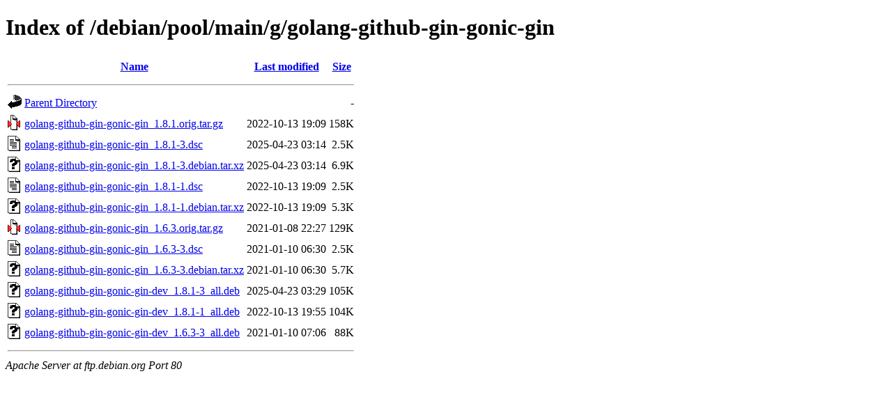

--- FILE ---
content_type: text/html;charset=UTF-8
request_url: https://ftp.debian.org/debian/pool/main/g/golang-github-gin-gonic-gin/?C=N;O=D
body_size: 488
content:
<!DOCTYPE HTML PUBLIC "-//W3C//DTD HTML 4.01//EN" "http://www.w3.org/TR/html4/strict.dtd">
<html>
 <head>
  <title>Index of /debian/pool/main/g/golang-github-gin-gonic-gin</title>
 </head>
 <body>
<h1>Index of /debian/pool/main/g/golang-github-gin-gonic-gin</h1>
  <table>
   <tr><th valign="top"><img src="/icons/blank.gif" alt="[ICO]"></th><th><a href="?C=N;O=A">Name</a></th><th><a href="?C=M;O=A">Last modified</a></th><th><a href="?C=S;O=A">Size</a></th></tr>
   <tr><th colspan="4"><hr></th></tr>
<tr><td valign="top"><img src="/icons/back.gif" alt="[PARENTDIR]"></td><td><a href="/debian/pool/main/g/">Parent Directory</a></td><td>&nbsp;</td><td align="right">  - </td></tr>
<tr><td valign="top"><img src="/icons/compressed.gif" alt="[   ]"></td><td><a href="golang-github-gin-gonic-gin_1.8.1.orig.tar.gz">golang-github-gin-gonic-gin_1.8.1.orig.tar.gz</a></td><td align="right">2022-10-13 19:09  </td><td align="right">158K</td></tr>
<tr><td valign="top"><img src="/icons/text.gif" alt="[TXT]"></td><td><a href="golang-github-gin-gonic-gin_1.8.1-3.dsc">golang-github-gin-gonic-gin_1.8.1-3.dsc</a></td><td align="right">2025-04-23 03:14  </td><td align="right">2.5K</td></tr>
<tr><td valign="top"><img src="/icons/unknown.gif" alt="[   ]"></td><td><a href="golang-github-gin-gonic-gin_1.8.1-3.debian.tar.xz">golang-github-gin-gonic-gin_1.8.1-3.debian.tar.xz</a></td><td align="right">2025-04-23 03:14  </td><td align="right">6.9K</td></tr>
<tr><td valign="top"><img src="/icons/text.gif" alt="[TXT]"></td><td><a href="golang-github-gin-gonic-gin_1.8.1-1.dsc">golang-github-gin-gonic-gin_1.8.1-1.dsc</a></td><td align="right">2022-10-13 19:09  </td><td align="right">2.5K</td></tr>
<tr><td valign="top"><img src="/icons/unknown.gif" alt="[   ]"></td><td><a href="golang-github-gin-gonic-gin_1.8.1-1.debian.tar.xz">golang-github-gin-gonic-gin_1.8.1-1.debian.tar.xz</a></td><td align="right">2022-10-13 19:09  </td><td align="right">5.3K</td></tr>
<tr><td valign="top"><img src="/icons/compressed.gif" alt="[   ]"></td><td><a href="golang-github-gin-gonic-gin_1.6.3.orig.tar.gz">golang-github-gin-gonic-gin_1.6.3.orig.tar.gz</a></td><td align="right">2021-01-08 22:27  </td><td align="right">129K</td></tr>
<tr><td valign="top"><img src="/icons/text.gif" alt="[TXT]"></td><td><a href="golang-github-gin-gonic-gin_1.6.3-3.dsc">golang-github-gin-gonic-gin_1.6.3-3.dsc</a></td><td align="right">2021-01-10 06:30  </td><td align="right">2.5K</td></tr>
<tr><td valign="top"><img src="/icons/unknown.gif" alt="[   ]"></td><td><a href="golang-github-gin-gonic-gin_1.6.3-3.debian.tar.xz">golang-github-gin-gonic-gin_1.6.3-3.debian.tar.xz</a></td><td align="right">2021-01-10 06:30  </td><td align="right">5.7K</td></tr>
<tr><td valign="top"><img src="/icons/unknown.gif" alt="[   ]"></td><td><a href="golang-github-gin-gonic-gin-dev_1.8.1-3_all.deb">golang-github-gin-gonic-gin-dev_1.8.1-3_all.deb</a></td><td align="right">2025-04-23 03:29  </td><td align="right">105K</td></tr>
<tr><td valign="top"><img src="/icons/unknown.gif" alt="[   ]"></td><td><a href="golang-github-gin-gonic-gin-dev_1.8.1-1_all.deb">golang-github-gin-gonic-gin-dev_1.8.1-1_all.deb</a></td><td align="right">2022-10-13 19:55  </td><td align="right">104K</td></tr>
<tr><td valign="top"><img src="/icons/unknown.gif" alt="[   ]"></td><td><a href="golang-github-gin-gonic-gin-dev_1.6.3-3_all.deb">golang-github-gin-gonic-gin-dev_1.6.3-3_all.deb</a></td><td align="right">2021-01-10 07:06  </td><td align="right"> 88K</td></tr>
   <tr><th colspan="4"><hr></th></tr>
</table>
<address>Apache Server at ftp.debian.org Port 80</address>
</body></html>
